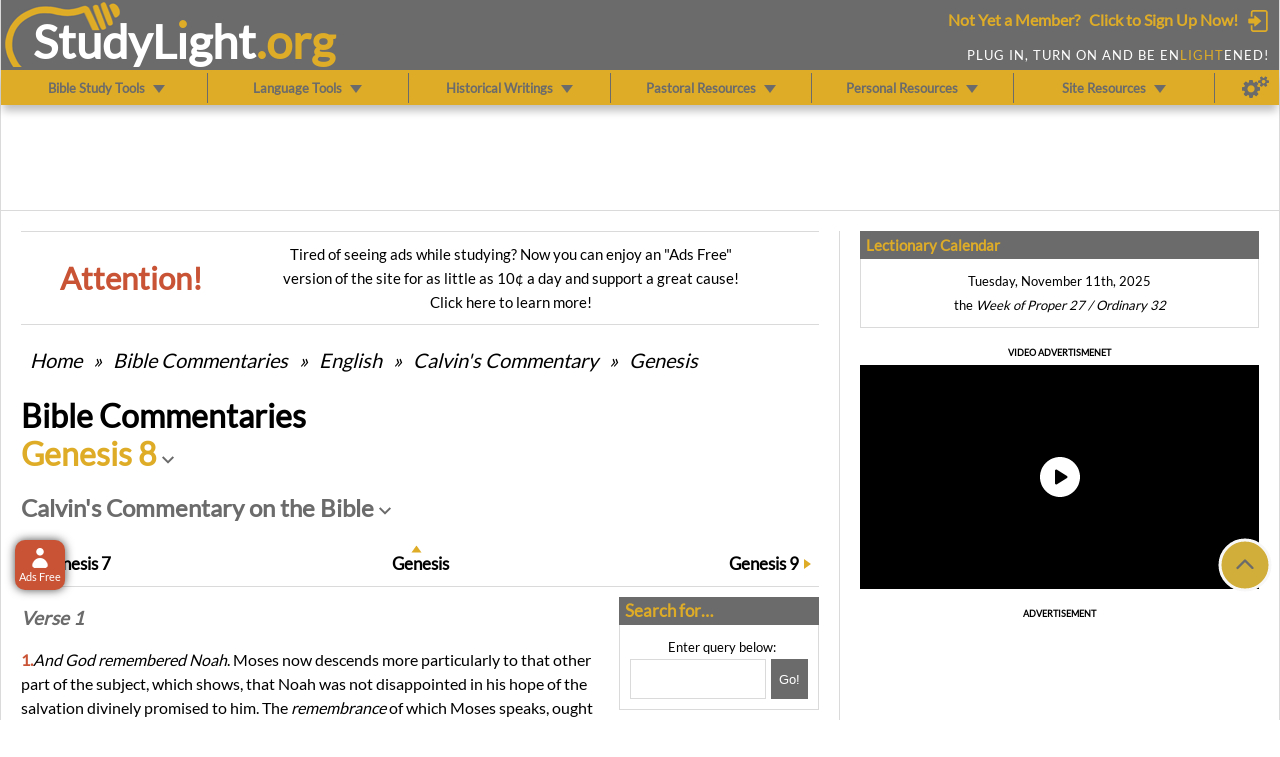

--- FILE ---
content_type: application/javascript; charset=UTF-8
request_url: https://studylight.org/cdn-cgi/challenge-platform/scripts/jsd/main.js
body_size: 4371
content:
window._cf_chl_opt={uTFG0:'g'};~function(V0,d,l,v,c,E,m,Q){V0=U,function(G,S,VH,P,i,A){for(VH={G:133,S:184,i:182,A:151,e:168,O:139,K:146,x:125,T:210,C:141,b:217,J:112},P=U,i=G();!![];)try{if(A=-parseInt(P(VH.G))/1*(parseInt(P(VH.S))/2)+parseInt(P(VH.i))/3*(parseInt(P(VH.A))/4)+parseInt(P(VH.e))/5+parseInt(P(VH.O))/6+-parseInt(P(VH.K))/7*(parseInt(P(VH.x))/8)+parseInt(P(VH.T))/9*(parseInt(P(VH.C))/10)+-parseInt(P(VH.b))/11*(parseInt(P(VH.J))/12),S===A)break;else i.push(i.shift())}catch(e){i.push(i.shift())}}(V,326821),d=this||self,l=d[V0(206)],v=function(Vw,Vt,Vx,Vu,V8,S,i,A){return Vw={G:137,S:190},Vt={G:188,S:219,i:188,A:188,e:181,O:201,K:219,x:188},Vx={G:144},Vu={G:144,S:201,i:106,A:138,e:152,O:138,K:152,x:138,T:220,C:219,b:220,J:219,o:188,X:220,h:219,W:219,N:219,Z:219,s:181},V8=V0,S=String[V8(Vw.G)],i={'h':function(e,Ve){return Ve={G:135,S:201},e==null?'':i.g(e,6,function(O,V9){return V9=U,V9(Ve.G)[V9(Ve.S)](O)})},'g':function(O,K,x,VV,T,C,J,o,X,W,N,Z,s,D,R,Y,B,z){if(VV=V8,null==O)return'';for(C={},J={},o='',X=2,W=3,N=2,Z=[],s=0,D=0,R=0;R<O[VV(Vu.G)];R+=1)if(Y=O[VV(Vu.S)](R),Object[VV(Vu.i)][VV(Vu.A)][VV(Vu.e)](C,Y)||(C[Y]=W++,J[Y]=!0),B=o+Y,Object[VV(Vu.i)][VV(Vu.O)][VV(Vu.K)](C,B))o=B;else{if(Object[VV(Vu.i)][VV(Vu.x)][VV(Vu.e)](J,o)){if(256>o[VV(Vu.T)](0)){for(T=0;T<N;s<<=1,D==K-1?(D=0,Z[VV(Vu.C)](x(s)),s=0):D++,T++);for(z=o[VV(Vu.b)](0),T=0;8>T;s=s<<1.3|1.33&z,K-1==D?(D=0,Z[VV(Vu.J)](x(s)),s=0):D++,z>>=1,T++);}else{for(z=1,T=0;T<N;s=z|s<<1,D==K-1?(D=0,Z[VV(Vu.J)](x(s)),s=0):D++,z=0,T++);for(z=o[VV(Vu.T)](0),T=0;16>T;s=s<<1|z&1,K-1==D?(D=0,Z[VV(Vu.J)](x(s)),s=0):D++,z>>=1,T++);}X--,X==0&&(X=Math[VV(Vu.o)](2,N),N++),delete J[o]}else for(z=C[o],T=0;T<N;s=s<<1|z&1.19,K-1==D?(D=0,Z[VV(Vu.J)](x(s)),s=0):D++,z>>=1,T++);o=(X--,X==0&&(X=Math[VV(Vu.o)](2,N),N++),C[B]=W++,String(Y))}if(''!==o){if(Object[VV(Vu.i)][VV(Vu.A)][VV(Vu.K)](J,o)){if(256>o[VV(Vu.T)](0)){for(T=0;T<N;s<<=1,K-1==D?(D=0,Z[VV(Vu.C)](x(s)),s=0):D++,T++);for(z=o[VV(Vu.X)](0),T=0;8>T;s=s<<1.47|z&1.09,K-1==D?(D=0,Z[VV(Vu.C)](x(s)),s=0):D++,z>>=1,T++);}else{for(z=1,T=0;T<N;s=s<<1|z,K-1==D?(D=0,Z[VV(Vu.h)](x(s)),s=0):D++,z=0,T++);for(z=o[VV(Vu.X)](0),T=0;16>T;s=s<<1.2|1.8&z,K-1==D?(D=0,Z[VV(Vu.W)](x(s)),s=0):D++,z>>=1,T++);}X--,0==X&&(X=Math[VV(Vu.o)](2,N),N++),delete J[o]}else for(z=C[o],T=0;T<N;s=s<<1|z&1.91,K-1==D?(D=0,Z[VV(Vu.h)](x(s)),s=0):D++,z>>=1,T++);X--,X==0&&N++}for(z=2,T=0;T<N;s=s<<1.73|z&1.01,K-1==D?(D=0,Z[VV(Vu.N)](x(s)),s=0):D++,z>>=1,T++);for(;;)if(s<<=1,K-1==D){Z[VV(Vu.Z)](x(s));break}else D++;return Z[VV(Vu.s)]('')},'j':function(e,VK,VU){return VK={G:220},VU=V8,null==e?'':e==''?null:i.i(e[VU(Vx.G)],32768,function(O,VG){return VG=VU,e[VG(VK.G)](O)})},'i':function(O,K,x,Vp,T,C,J,o,X,W,N,Z,s,D,R,Y,z,B){for(Vp=V8,T=[],C=4,J=4,o=3,X=[],Z=x(0),s=K,D=1,W=0;3>W;T[W]=W,W+=1);for(R=0,Y=Math[Vp(Vt.G)](2,2),N=1;N!=Y;B=Z&s,s>>=1,s==0&&(s=K,Z=x(D++)),R|=(0<B?1:0)*N,N<<=1);switch(R){case 0:for(R=0,Y=Math[Vp(Vt.G)](2,8),N=1;Y!=N;B=Z&s,s>>=1,s==0&&(s=K,Z=x(D++)),R|=(0<B?1:0)*N,N<<=1);z=S(R);break;case 1:for(R=0,Y=Math[Vp(Vt.G)](2,16),N=1;N!=Y;B=Z&s,s>>=1,s==0&&(s=K,Z=x(D++)),R|=N*(0<B?1:0),N<<=1);z=S(R);break;case 2:return''}for(W=T[3]=z,X[Vp(Vt.S)](z);;){if(D>O)return'';for(R=0,Y=Math[Vp(Vt.i)](2,o),N=1;Y!=N;B=s&Z,s>>=1,0==s&&(s=K,Z=x(D++)),R|=N*(0<B?1:0),N<<=1);switch(z=R){case 0:for(R=0,Y=Math[Vp(Vt.G)](2,8),N=1;N!=Y;B=s&Z,s>>=1,0==s&&(s=K,Z=x(D++)),R|=N*(0<B?1:0),N<<=1);T[J++]=S(R),z=J-1,C--;break;case 1:for(R=0,Y=Math[Vp(Vt.A)](2,16),N=1;N!=Y;B=Z&s,s>>=1,s==0&&(s=K,Z=x(D++)),R|=N*(0<B?1:0),N<<=1);T[J++]=S(R),z=J-1,C--;break;case 2:return X[Vp(Vt.e)]('')}if(0==C&&(C=Math[Vp(Vt.i)](2,o),o++),T[z])z=T[z];else if(J===z)z=W+W[Vp(Vt.O)](0);else return null;X[Vp(Vt.K)](z),T[J++]=W+z[Vp(Vt.O)](0),C--,W=z,0==C&&(C=Math[Vp(Vt.x)](2,o),o++)}}},A={},A[V8(Vw.S)]=i.h,A}(),c={},c[V0(159)]='o',c[V0(142)]='s',c[V0(175)]='u',c[V0(123)]='z',c[V0(180)]='n',c[V0(158)]='I',c[V0(148)]='b',E=c,d[V0(199)]=function(G,S,i,A,Vh,VX,Vo,Vl,K,x,T,C,J,o){if(Vh={G:198,S:107,i:225,A:107,e:154,O:115,K:167,x:154,T:115,C:208,b:166,J:144,o:165,X:172},VX={G:176,S:144,i:194},Vo={G:106,S:138,i:152,A:219},Vl=V0,null===S||S===void 0)return A;for(K=y(S),G[Vl(Vh.G)][Vl(Vh.S)]&&(K=K[Vl(Vh.i)](G[Vl(Vh.G)][Vl(Vh.A)](S))),K=G[Vl(Vh.e)][Vl(Vh.O)]&&G[Vl(Vh.K)]?G[Vl(Vh.x)][Vl(Vh.T)](new G[(Vl(Vh.K))](K)):function(X,VF,W){for(VF=Vl,X[VF(VX.G)](),W=0;W<X[VF(VX.S)];X[W]===X[W+1]?X[VF(VX.i)](W+1,1):W+=1);return X}(K),x='nAsAaAb'.split('A'),x=x[Vl(Vh.C)][Vl(Vh.b)](x),T=0;T<K[Vl(Vh.J)];C=K[T],J=I(G,S,C),x(J)?(o='s'===J&&!G[Vl(Vh.o)](S[C]),Vl(Vh.X)===i+C?O(i+C,J):o||O(i+C,S[C])):O(i+C,J),T++);return A;function O(X,W,Vd){Vd=U,Object[Vd(Vo.G)][Vd(Vo.S)][Vd(Vo.i)](A,W)||(A[W]=[]),A[W][Vd(Vo.A)](X)}},m=V0(155)[V0(193)](';'),Q=m[V0(208)][V0(166)](m),d[V0(119)]=function(G,S,VN,Vg,i,A,O,K){for(VN={G:124,S:144,i:192,A:219,e:131},Vg=V0,i=Object[Vg(VN.G)](S),A=0;A<i[Vg(VN.S)];A++)if(O=i[A],O==='f'&&(O='N'),G[O]){for(K=0;K<S[i[A]][Vg(VN.S)];-1===G[O][Vg(VN.i)](S[i[A]][K])&&(Q(S[i[A]][K])||G[O][Vg(VN.A)]('o.'+S[i[A]][K])),K++);}else G[O]=S[i[A]][Vg(VN.e)](function(x){return'o.'+x})},k();function k(Vf,Vr,Vs,VM,G,S,i,A,e){if(Vf={G:173,S:111,i:197,A:110,e:211,O:171,K:128,x:128},Vr={G:197,S:110,i:128},Vs={G:207},VM=V0,G=d[VM(Vf.G)],!G)return;if(!g())return;(S=![],i=G[VM(Vf.S)]===!![],A=function(Vv,O){(Vv=VM,!S)&&(S=!![],O=j(),a(O.r,function(K){n(G,K)}),O.e&&M(Vv(Vs.G),O.e))},l[VM(Vf.i)]!==VM(Vf.A))?A():d[VM(Vf.e)]?l[VM(Vf.e)](VM(Vf.O),A):(e=l[VM(Vf.K)]||function(){},l[VM(Vf.x)]=function(Vc){Vc=VM,e(),l[Vc(Vr.G)]!==Vc(Vr.S)&&(l[Vc(Vr.i)]=e,A())})}function y(G,VJ,VL,S){for(VJ={G:225,S:124,i:121},VL=V0,S=[];null!==G;S=S[VL(VJ.G)](Object[VL(VJ.S)](G)),G=Object[VL(VJ.i)](G));return S}function j(Vq,Va,i,A,O,K,x){Va=(Vq={G:213,S:114,i:134,A:212,e:116,O:203,K:132,x:174,T:108,C:150,b:113,J:187},V0);try{return i=l[Va(Vq.G)](Va(Vq.S)),i[Va(Vq.i)]=Va(Vq.A),i[Va(Vq.e)]='-1',l[Va(Vq.O)][Va(Vq.K)](i),A=i[Va(Vq.x)],O={},O=KZfL4(A,A,'',O),O=KZfL4(A,A[Va(Vq.T)]||A[Va(Vq.C)],'n.',O),O=KZfL4(A,i[Va(Vq.b)],'d.',O),l[Va(Vq.O)][Va(Vq.J)](i),K={},K.r=O,K.e=null,K}catch(T){return x={},x.r={},x.e=T,x}}function M(A,O,VA,V7,K,x,T,C,b,J,o,X){if(VA={G:156,S:118,i:173,A:170,e:129,O:195,K:143,x:178,T:214,C:130,b:117,J:160,o:205,X:162,h:129,W:161,N:196,Z:129,s:147,D:223,f:129,R:163,Y:200,B:129,z:109,Ve:216,VO:209,Vu:183,VK:122,Vx:189,Vt:190},V7=V0,!F(.01))return![];x=(K={},K[V7(VA.G)]=A,K[V7(VA.S)]=O,K);try{T=d[V7(VA.i)],C=V7(VA.A)+d[V7(VA.e)][V7(VA.O)]+V7(VA.K)+T.r+V7(VA.x),b=new d[(V7(VA.T))](),b[V7(VA.C)](V7(VA.b),C),b[V7(VA.J)]=2500,b[V7(VA.o)]=function(){},J={},J[V7(VA.X)]=d[V7(VA.h)][V7(VA.W)],J[V7(VA.N)]=d[V7(VA.Z)][V7(VA.s)],J[V7(VA.D)]=d[V7(VA.f)][V7(VA.R)],J[V7(VA.Y)]=d[V7(VA.B)][V7(VA.z)],o=J,X={},X[V7(VA.Ve)]=x,X[V7(VA.VO)]=o,X[V7(VA.Vu)]=V7(VA.VK),b[V7(VA.Vx)](v[V7(VA.Vt)](X))}catch(h){}}function F(G,VI,V1){return VI={G:218},V1=V0,Math[V1(VI.G)]()>G}function g(Vy,V2,G,S,i,A){return Vy={G:173,S:145,i:145,A:202},V2=V0,G=d[V2(Vy.G)],S=3600,i=Math[V2(Vy.S)](+atob(G.t)),A=Math[V2(Vy.i)](Date[V2(Vy.A)]()/1e3),A-i>S?![]:!![]}function I(G,S,i,Vb,Vi,A){Vi=(Vb={G:177,S:154,i:222,A:185},V0);try{return S[i][Vi(Vb.G)](function(){}),'p'}catch(e){}try{if(S[i]==null)return S[i]===void 0?'u':'x'}catch(O){return'i'}return G[Vi(Vb.S)][Vi(Vb.i)](S[i])?'a':S[i]===G[Vi(Vb.S)]?'p5':S[i]===!0?'T':S[i]===!1?'F':(A=typeof S[i],Vi(Vb.A)==A?H(G,S[i])?'N':'f':E[A]||'?')}function U(G,p,S){return S=V(),U=function(i,L,d){return i=i-106,d=S[i],d},U(G,p)}function a(G,S,Vk,Vj,VQ,Vm,V3,i,A){Vk={G:173,S:214,i:130,A:117,e:170,O:129,K:195,x:169,T:111,C:160,b:205,J:140,o:120,X:189,h:190,W:153},Vj={G:191},VQ={G:224,S:164,i:136},Vm={G:160},V3=V0,i=d[V3(Vk.G)],A=new d[(V3(Vk.S))](),A[V3(Vk.i)](V3(Vk.A),V3(Vk.e)+d[V3(Vk.O)][V3(Vk.K)]+V3(Vk.x)+i.r),i[V3(Vk.T)]&&(A[V3(Vk.C)]=5e3,A[V3(Vk.b)]=function(V4){V4=V3,S(V4(Vm.G))}),A[V3(Vk.J)]=function(V5){V5=V3,A[V5(VQ.G)]>=200&&A[V5(VQ.G)]<300?S(V5(VQ.S)):S(V5(VQ.i)+A[V5(VQ.G)])},A[V3(Vk.o)]=function(V6){V6=V3,S(V6(Vj.G))},A[V3(Vk.X)](v[V3(Vk.h)](JSON[V3(Vk.W)](G)))}function V(VY){return VY='[native code],onreadystatechange,_cf_chl_opt,open,map,appendChild,3tuapNL,style,mYONExHSKf+VnpFUJo1w5i7rsC6ALB8cWRZ2T$utkbXgD4z0j-v3eQadPqMyG9Ihl,http-code:,fromCharCode,hasOwnProperty,1970412bhzYlt,onload,628470SsmYyR,string,/b/ov1/0.6674831162376974:1762821368:CuyuZgJGBpBdHy1-7duqTzixKxY2XU805GVu61uSrag/,length,floor,105399tuYGYs,fvZZm6,boolean,Function,navigator,772076jOXqvZ,call,stringify,Array,_cf_chl_opt;KNEqH2;URvKb1;fYyPt8;iYSva3;PFUFS5;PVOaD4;cTQlY3;UqXk5;KNBj1;ufnVg7;CGIa2;tyhN0;hqRub8;KZfL4;nZlNH7;Wffcb8;gGaE6,msg,detail,bigint,object,timeout,OOUF6,chlApiSitekey,QKbrq5,success,isNaN,bind,Set,1520475tgBkqY,/jsd/r/0.6674831162376974:1762821368:CuyuZgJGBpBdHy1-7duqTzixKxY2XU805GVu61uSrag/,/cdn-cgi/challenge-platform/h/,DOMContentLoaded,d.cookie,__CF$cv$params,contentWindow,undefined,sort,catch,/invisible/jsd,cloudflare-invisible,number,join,6scWArl,source,152078Xxomov,function,sid,removeChild,pow,send,SnYrDophauL,xhr-error,indexOf,split,splice,uTFG0,chlApiUrl,readyState,Object,KZfL4,chlApiClientVersion,charAt,now,body,toString,ontimeout,document,error on cf_chl_props,includes,chctx,9maOmdr,addEventListener,display: none,createElement,XMLHttpRequest,parent,errorInfoObject,2975225gUsvUX,random,push,charCodeAt,event,isArray,chlApiRumWidgetAgeMs,status,concat,prototype,getOwnPropertyNames,clientInformation,XOMn3,loading,api,12pLKNQh,contentDocument,iframe,from,tabIndex,POST,error,nZlNH7,onerror,getPrototypeOf,jsd,symbol,keys,136bFRudZ,postMessage'.split(','),V=function(){return VY},V()}function H(G,S,VT,VS){return VT={G:149,S:149,i:106,A:204,e:152,O:192,K:127},VS=V0,S instanceof G[VS(VT.G)]&&0<G[VS(VT.S)][VS(VT.i)][VS(VT.A)][VS(VT.e)](S)[VS(VT.O)](VS(VT.K))}function n(i,A,VR,VE,e,O,K){if(VR={G:179,S:111,i:164,A:183,e:186,O:221,K:215,x:126,T:183,C:221,b:118,J:157},VE=V0,e=VE(VR.G),!i[VE(VR.S)])return;A===VE(VR.i)?(O={},O[VE(VR.A)]=e,O[VE(VR.e)]=i.r,O[VE(VR.O)]=VE(VR.i),d[VE(VR.K)][VE(VR.x)](O,'*')):(K={},K[VE(VR.T)]=e,K[VE(VR.e)]=i.r,K[VE(VR.C)]=VE(VR.b),K[VE(VR.J)]=A,d[VE(VR.K)][VE(VR.x)](K,'*'))}}()